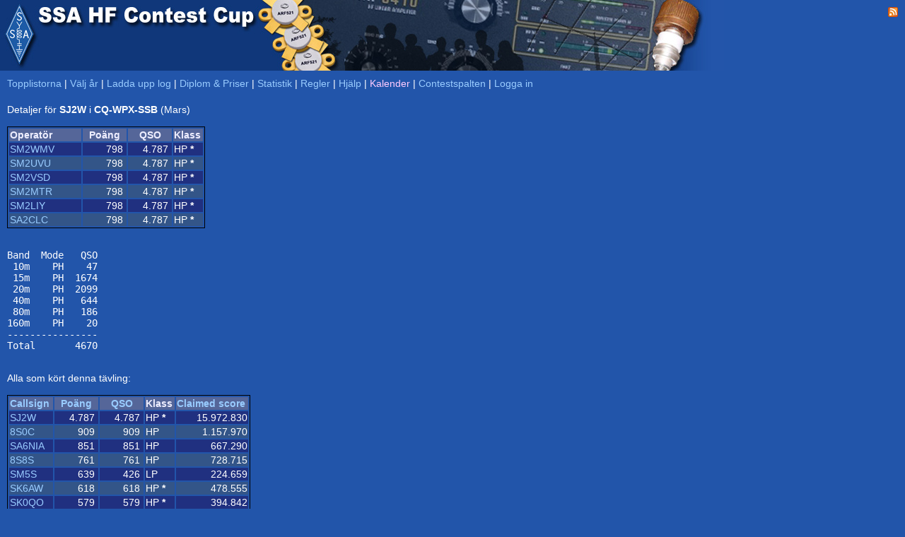

--- FILE ---
content_type: text/html; charset=UTF-8
request_url: https://hfcup.ssa.se/?action=contest&id=55377
body_size: 2172
content:
<!DOCTYPE HTML PUBLIC "-//W3C//DTD HTML 4.01 Transitional//EN" "http://www.w3.org/TR/html4/loose.dtd">
<html lang="sv">
<head>
<link rel="shortcut icon" type="image/x-icon" href="./favicon.ico">
<link href="css/main.css" type="text/css" rel="stylesheet">
<meta http-equiv="Content-type" content="text/html;charset=utf-8">
<title>SSA &bull; HF Contest Cup</title>

<script src="sorttable.js"></script>
<script type="text/javascript">


function ChangeSaveText() {
 upload.submit.value="Gå vidare - Förhandsgranska";
}

function DisableInput() {
 upload.klubbcall.disabled = true;
 upload.operators.disabled = true;
 upload.callsign.disabled  = true;
 upload.effekt.disabled    = true;
 upload.klass.disabled     = true;
}

</script>

</head>

<body>
<div title="SSA HF Contest Cup" style="width: 100%; height:100px; background-color:#2255aa; background-repeat:no-repeat; background-image:url(./SSAHFCup.jpg); padding:0px;  margin:0px;">
<div title="Till SSA.SE" onclick="document.location.href='https://www.ssa.se';" style="cursor: pointer; position:absolute; left:0px; top:0px; height:100px; width:54px;"></div>
<div style="float: right; padding:10px; color:#ffffff; font-face:tahoma,arial; font-size:10px; text-align: right;" id="topdiv">



<a href="./rss"><img border="0" src="./feed-icon-14x14.png"></a>
</div>


</div>
<!--/div-->

<div style="padding-left: 10px; padding-top: 10px;">
<a href="./">Topplistorna</a>
| <a href="./?action=year">Välj år</a>
|  <a href="./?action=upload">Ladda upp log</a>
| <a href="./?action=sponsorer">Diplom & Priser</a>
| <a href="./?action=stats">Statistik</a>
| <a href="./?action=regler">Regler</a>
|  <a href="./?action=help">Hjälp</a>
<!--| <a target="_blank" href="http://www.sk3bg.se/contest/c2026feb.htm#FEB">SM3CER</a-->
| <a href="./?action=kalender"><font color=#ffccff>Kalender</font></a>
| <a href="https://contestspalten.ssa.se">Contestspalten</a>
| <a href="./?action=login">Logga in</a><br>
<div style="height: 5px; padding: 0px; margin: 0px; width:100%;"></div>
<br>Detaljer för <b>SJ2W</b> i <b>CQ-WPX-SSB</b> (Mars)<br><br><table style="border: 1px solid black;"><tr class="CLXheader"><td width="100">Operatör</td><td width="60" align="center">Poäng</td><td width="60" align="center">QSO</td><td width="40">Klass</td></tr><tr class="CLXdx1"><td align="left"><a href="./?action=details&call=SM2WMV">SM2WMV</a></td><td align="right">798&nbsp;</td><td align="right">4.787&nbsp;</td><td>HP <b>*</b></td></tr><tr class="CLXdx0"><td align="left"><a href="./?action=details&call=SM2UVU">SM2UVU</a></td><td align="right">798&nbsp;</td><td align="right">4.787&nbsp;</td><td>HP <b>*</b></td></tr><tr class="CLXdx1"><td align="left"><a href="./?action=details&call=SM2VSD">SM2VSD</a></td><td align="right">798&nbsp;</td><td align="right">4.787&nbsp;</td><td>HP <b>*</b></td></tr><tr class="CLXdx0"><td align="left"><a href="./?action=details&call=SM2MTR">SM2MTR</a></td><td align="right">798&nbsp;</td><td align="right">4.787&nbsp;</td><td>HP <b>*</b></td></tr><tr class="CLXdx1"><td align="left"><a href="./?action=details&call=SM2LIY">SM2LIY</a></td><td align="right">798&nbsp;</td><td align="right">4.787&nbsp;</td><td>HP <b>*</b></td></tr><tr class="CLXdx0"><td align="left"><a href="./?action=details&call=SA2CLC">SA2CLC</a></td><td align="right">798&nbsp;</td><td align="right">4.787&nbsp;</td><td>HP <b>*</b></td></tr></table>
<br><pre>Band  Mode   QSO
 10m    PH    47
 15m    PH  1674
 20m    PH  2099
 40m    PH   644
 80m    PH   186
160m    PH    20
----------------
Total       4670</pre><br>Alla som kört denna tävling:<br><br><table style="border: 1px solid black;"><tr class="CLXheader"><td width="60"><a href="./?action=contest&id=55377&sort=call&period=2022-03">Callsign</a></td><td width="60" align="center"><a href="./?action=contest&id=55377&sort=points&period=2022-03">Poäng</a></td><td width="60" align="center"><a href="./?action=contest&id=55377&sort=qso&period=2022-03">QSO</a></td><td width="40">Klass</td><td width="100"><a href="./?action=contest&id=55377&sort=claimed&period=2022-03">Claimed score</a></td></tr><tr class="CLXdx1"><td align="left"><a href="./?action=contest&id=55377">SJ2W</a></td><td align="right">4.787&nbsp;</td><td align="right">4.787&nbsp;</td><td>HP <b>*</b></td><td align="right">15.972.830</td></tr><tr class="CLXdx0"><td align="left"><a href="./?action=contest&id=55337">8S0C</a></td><td align="right">909&nbsp;</td><td align="right">909&nbsp;</td><td>HP</td><td align="right">1.157.970</td></tr><tr class="CLXdx1"><td align="left"><a href="./?action=contest&id=55332">SA6NIA</a></td><td align="right">851&nbsp;</td><td align="right">851&nbsp;</td><td>HP</td><td align="right">667.290</td></tr><tr class="CLXdx0"><td align="left"><a href="./?action=contest&id=55360">8S8S</a></td><td align="right">761&nbsp;</td><td align="right">761&nbsp;</td><td>HP</td><td align="right">728.715</td></tr><tr class="CLXdx1"><td align="left"><a href="./?action=contest&id=55343">SM5S</a></td><td align="right">639&nbsp;</td><td align="right">426&nbsp;</td><td>LP</td><td align="right">224.659</td></tr><tr class="CLXdx0"><td align="left"><a href="./?action=contest&id=55368">SK6AW</a></td><td align="right">618&nbsp;</td><td align="right">618&nbsp;</td><td>HP <b>*</b></td><td align="right">478.555</td></tr><tr class="CLXdx1"><td align="left"><a href="./?action=contest&id=55350">SK0QO</a></td><td align="right">579&nbsp;</td><td align="right">579&nbsp;</td><td>HP <b>*</b></td><td align="right">394.842</td></tr><tr class="CLXdx0"><td align="left"><a href="./?action=contest&id=55345">SE4L</a></td><td align="right">513&nbsp;</td><td align="right">342&nbsp;</td><td>LP</td><td align="right">126.732</td></tr><tr class="CLXdx1"><td align="left"><a href="./?action=contest&id=55346">SC7DX</a></td><td align="right">505&nbsp;</td><td align="right">505&nbsp;</td><td>HP</td><td align="right">450.408</td></tr><tr class="CLXdx0"><td align="left"><a href="./?action=contest&id=55338">SA6CCZ</a></td><td align="right">485&nbsp;</td><td align="right">323&nbsp;</td><td>LP</td><td align="right">136.875</td></tr><tr class="CLXdx1"><td align="left"><a href="./?action=contest&id=55347">SE4E</a></td><td align="right">425&nbsp;</td><td align="right">283&nbsp;</td><td>LP</td><td align="right">104.811</td></tr><tr class="CLXdx0"><td align="left"><a href="./?action=contest&id=55331">SA6FAX</a></td><td align="right">383&nbsp;</td><td align="right">255&nbsp;</td><td>LP</td><td align="right">71.200</td></tr><tr class="CLXdx1"><td align="left"><a href="./?action=contest&id=55333">SM5ACQ</a></td><td align="right">375&nbsp;</td><td align="right">250&nbsp;</td><td>LP</td><td align="right">86.976</td></tr><tr class="CLXdx0"><td align="left"><a href="./?action=contest&id=55328">SD0N</a></td><td align="right">371&nbsp;</td><td align="right">247&nbsp;</td><td>LP</td><td align="right">107.308</td></tr><tr class="CLXdx1"><td align="left"><a href="./?action=contest&id=55329">SB5X</a></td><td align="right">342&nbsp;</td><td align="right">228&nbsp;</td><td>LP</td><td align="right">84.148</td></tr><tr class="CLXdx0"><td align="left"><a href="./?action=contest&id=55406">SM6MVE</a></td><td align="right">336&nbsp;</td><td align="right">336&nbsp;</td><td>HP</td><td align="right">155.052</td></tr><tr class="CLXdx1"><td align="left"><a href="./?action=contest&id=55336">SM0N</a></td><td align="right">327&nbsp;</td><td align="right">327&nbsp;</td><td>HP</td><td align="right">159.385</td></tr><tr class="CLXdx0"><td align="left"><a href="./?action=contest&id=55330">SM6IQD</a></td><td align="right">303&nbsp;</td><td align="right">202&nbsp;</td><td>LP</td><td align="right">57.510</td></tr><tr class="CLXdx1"><td align="left"><a href="./?action=contest&id=55344">HS0ZME</a></td><td align="right">270&nbsp;</td><td align="right">180&nbsp;</td><td>LP</td><td align="right">45.465</td></tr><tr class="CLXdx0"><td align="left"><a href="./?action=contest&id=55335">SF5M</a></td><td align="right">260&nbsp;</td><td align="right">173&nbsp;</td><td>LP</td><td align="right">36.984</td></tr><tr class="CLXdx1"><td align="left"><a href="./?action=contest&id=55363">SD3T</a></td><td align="right">244&nbsp;</td><td align="right">244&nbsp;</td><td>HP</td><td align="right">57.040</td></tr><tr class="CLXdx0"><td align="left"><a href="./?action=contest&id=55365">SK7A</a></td><td align="right">203&nbsp;</td><td align="right">135&nbsp;</td><td>LP</td><td align="right">25.086</td></tr><tr class="CLXdx1"><td align="left"><a href="./?action=contest&id=55349">SA6SKA</a></td><td align="right">194&nbsp;</td><td align="right">194&nbsp;</td><td>HP</td><td align="right">44.064</td></tr><tr class="CLXdx0"><td align="left"><a href="./?action=contest&id=55334">SM5DXR</a></td><td align="right">191&nbsp;</td><td align="right">127&nbsp;</td><td>LP</td><td align="right">18.725</td></tr><tr class="CLXdx1"><td align="left"><a href="./?action=contest&id=55348">SD6M</a></td><td align="right">175&nbsp;</td><td align="right">175&nbsp;</td><td>HP</td><td align="right">43.758</td></tr><tr class="CLXdx0"><td align="left"><a href="./?action=contest&id=55327">SE5N</a></td><td align="right">156&nbsp;</td><td align="right">156&nbsp;</td><td>HP</td><td align="right">42.375</td></tr><tr class="CLXdx1"><td align="left"><a href="./?action=contest&id=55322">SM6S</a></td><td align="right">102&nbsp;</td><td align="right">68&nbsp;</td><td>LP</td><td align="right">8.370</td></tr><tr class="CLXdx0"><td align="left"><a href="./?action=contest&id=55325">SD1A</a></td><td align="right">100&nbsp;</td><td align="right">100&nbsp;</td><td>HP</td><td align="right">21.648</td></tr><tr class="CLXdx1"><td align="left"><a href="./?action=contest&id=55326">SA6U</a></td><td align="right">33&nbsp;</td><td align="right">33&nbsp;</td><td>HP</td><td align="right">2.442</td></tr><tr class="CLXdx0"><td align="left"><a href="./?action=contest&id=55405">SM6USS</a></td><td align="right">24&nbsp;</td><td align="right">16&nbsp;</td><td>LP</td><td align="right">448</td></tr><tr class="CLXdx1"><td align="left"><a href="./?action=contest&id=55424">SA6IMI</a></td><td align="right">11&nbsp;</td><td align="right">7&nbsp;</td><td>LP</td><td align="right">91</td></tr><tr class="CLXdx0"><td align="left"><a href="./?action=contest&id=55408">SM5LNE</a></td><td align="right">1&nbsp;</td><td align="right">1&nbsp;</td><td>HP</td><td align="right">0</td></tr></table></table></div></body></html>